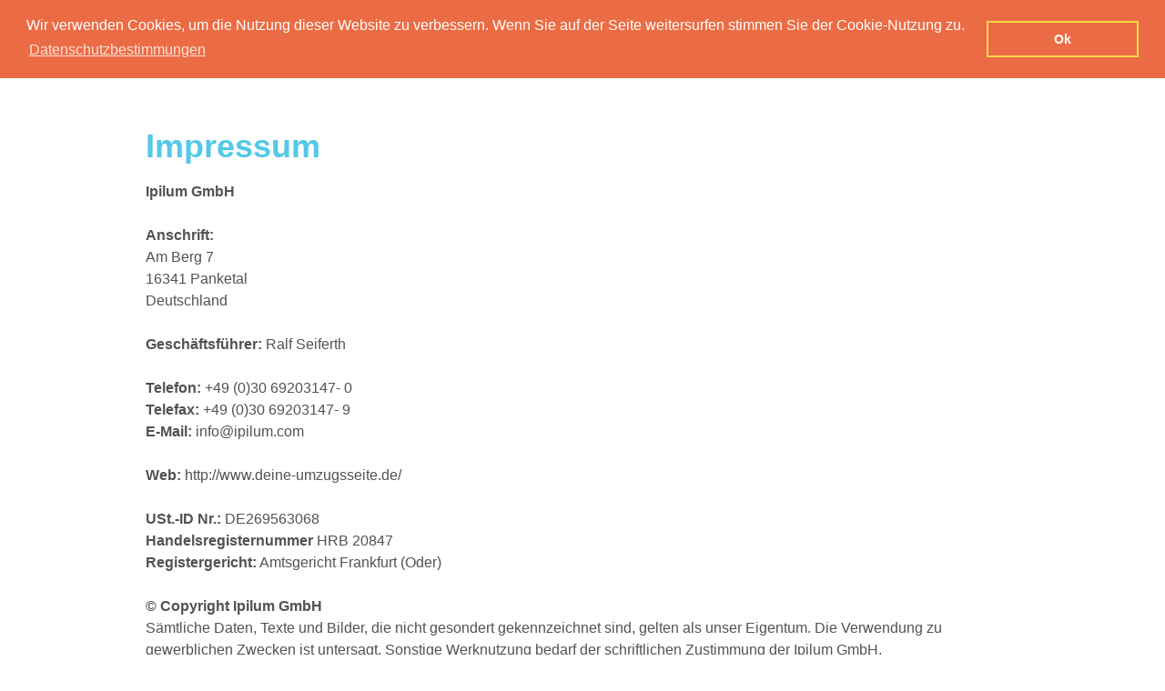

--- FILE ---
content_type: text/html; charset=UTF-8
request_url: https://www.deine-umzugsseite.de/inhalte/10110492_Impressum.html;jsessionid=aaaSq4EtKh9usc2gJMo3y
body_size: 3135
content:
<!DOCTYPE html>
<html xmlns="http://www.w3.org/1999/xhtml">
<head>
	<title>Impressum von Deine-Umzugsseite.de</title>
	<meta http-equiv="content-type" content="text/html; charset=iso-8859-15" />

<meta name="keywords" content="Impressum, Umzugsseite, Umzugsunternehmen, Umzugs-Webseite, Kostenrechner,&nbsp;Terminplaner" />
<meta name="description" content="Bei Deine-Umzugsseite.de bekommen Umzugsunternehmen eine Umzugs-Webseite f&uuml;r mehr Reichweite." />


<meta name="google-site-verification" content="QzKSGqdFEYL4xYMhsjeXGdlKInVT18qZx1l-qMZDTNE" />


	<link rel="stylesheet" type="text/css" href="/templates/bookingumzug/css/styles.css">
    <!--[if IE]>
    <script src="http://html5shiv.googlecode.com/svn/trunk/html5.js"></script>
    <![endif]-->
	<link rel="stylesheet" href="//code.jquery.com/ui/1.10.3/themes/smoothness/jquery-ui.css" />
	<script src="//code.jquery.com/jquery-1.9.1.js"></script>
	<script src="//code.jquery.com/ui/1.10.3/jquery-ui.js"></script>    
	<script src="/templates/bookingumzug/js/script.js" type="text/javascript"></script>

<!-- Google Recaptcha -->
<script type="text/plain" cookie-consent="strictly-necessary" src='https://www.google.com/recaptcha/api.js'></script>
<!--end of Google Recaptcha-->

<link rel="stylesheet" type="text/css" href="//cdnjs.cloudflare.com/ajax/libs/cookieconsent2/3.0.3/cookieconsent.min.css" />
<script src="//cdnjs.cloudflare.com/ajax/libs/cookieconsent2/3.0.3/cookieconsent.min.js"></script>
<script>
window.addEventListener("load", function(){
window.cookieconsent.initialise({
  "palette": {
    "popup": {
      "background": "#eb6c44",
      "text": "#ffffff"
    },
    "button": {
      "background": "transparent",
      "text": "#ffffff",
      "border": "#f5d948"
    }
  },
  "position": "top",
  "content": {
    "message": "Wir verwenden Cookies, um die Nutzung dieser Website zu verbessern. Wenn Sie auf der Seite weitersurfen stimmen Sie der Cookie-Nutzung zu.",
    "dismiss": "Ok",
    "link": "Datenschutzbestimmungen",
    "href": "http://www.deine-umzugsseite.de/inhalte/10496911_Datenschutzerklaerung.html"
  }
})});
</script>
</head>
<body>
	<header id="head" class="group">
    	<div class="curbody">
            <a class="logo" href="http://www.deine-umzugsseite.de/"><img  src="/templates/bookingumzug/images/logo.png" alt="logo" /></a>
            <ul id="navi">
            	<li><a class="" href="/navi/10106649_Home.html;jsessionid=aaa_nzdOLARXWawzl3zVz">Home</a></li>
<li><a class="" href="/inhalte/10106782_Funktionen.html;jsessionid=aaa_nzdOLARXWawzl3zVz">Funktionen</a></li>
<li><a class="" href="/inhalte/10106786_preise.html;jsessionid=aaa_nzdOLARXWawzl3zVz">Preise</a></li>
<li><a class="" href="/inhalte/10496911_Datenschutzerklaerung.html;jsessionid=aaa_nzdOLARXWawzl3zVz">Datenschutzerkl&auml;rung</a></li>
<li><a class="aktiv" href="/inhalte/10110492_Impressum.html;jsessionid=aaa_nzdOLARXWawzl3zVz">Impressum</a></li>
<li><a class="" href="/inhalte/10106784_Kontakt.html;jsessionid=aaa_nzdOLARXWawzl3zVz">Kontakt</a></li>

            </ul>
            <div class="clearer"></div>
        </div>
    </header>
    <main id="content" class="group">
		 
		
<div class="curbody impress">
	<h1>Impressum</h1>
	<p>
		<b>Ipilum GmbH</b><br/><br/>
		<b> Anschrift:</b><br/>
		Am Berg 7<br/>
		16341 Panketal<br/>
		Deutschland<br/><br/>
		<b>Geschäftsführer:</b>
		Ralf Seiferth<br/><br/>
		<b>Telefon:</b> +49 (0)30 69203147- 0<br/>
		<b>Telefax:</b>
		+49 (0)30 69203147- 9<br/>
		<b>E-Mail:</b>
		info@ipilum.com<br/><br/>
		<b>Web:</b> http://www.deine-umzugsseite.de/<br/><br/>
		<b>USt.-ID Nr.:</b> DE269563068<br/>
		<b>Handelsregisternummer</b> HRB 20847<br/>
		<b>Registergericht:</b> Amtsgericht Frankfurt (Oder)
		<br/><br/>
		<b>© Copyright Ipilum GmbH</b><br/>
		Sämtliche Daten, Texte und Bilder, die nicht gesondert gekennzeichnet sind, gelten als unser Eigentum. Die Verwendung zu gewerblichen Zwecken ist untersagt. Sonstige Werknutzung bedarf der schriftlichen Zustimmung der Ipilum GmbH.
		<br/><br/>
		<b>Bildquellennachweise</b><br/>
		Die auf unseren Webseiten verwendeten Bilder bzw. Produktabbildungen, Bildmaterialien stehen unter urheberrechtlichem Schutz und anderen Gesetzen zum Schutz geistigen Eigentums. 
	</p>
</div>	



	</main>
	<footer id="footer" class="group">
        	<div class="body">
            	<div class="boxleft">
                	<p class="foothead">Über uns</p>
                    <p class="footcopy">Wir sind ein dynamisches Team mit der Zielsetzung Ihre Wünsche kompetent und nach dem neuesten Stand der Technik zu verwirklichen.</p>
                    <p class="footcopy">Bereits seit über 10 Jahren sind wir im Bereich der Programmierung, Webdesign und Solutions tätig. Zu unseren Entwicklungen zählt unter anderem das Ipilum Shop- / Ankaufsystem welches bei vielen Händlern erfolgreich im Einsatz ist.</p>
                    <p class="footcopy">Durch seinen grossen Funktionsumfang, der Flexibilität sowie der zahlreichen Schnittstellen erfreut sich unser System stets an wachsender beliebtheit.</p>
                </div>
                <div class="boxright border">
                	<div class="contact">
                    	<p class="foothead">Kontakt</p>
                        <p class="adresse">Ipilum GmbH<br />Am Berg 7<br />16341 Panketal<br />Telefon:  +49 (0)30 69203147- 0<br />Email: info@ipilum.com</p>
                    </div>
                    <div class="newsletter">
						<form  name='NewsLetterForm' method='post' action='/ProcessForm.jsp;jsessionid=aaa_nzdOLARXWawzl3zVz' >
<input type='hidden' name='action' id='NewsLetterFormAction' value='17' />

<input type='hidden' name='securityCode' id='securityCode' value='Y%83&8,#z?#2@400F@_2' />

                    	<p class="foothead">Newsletter</p>
                        <input class="eingabe " type="text" name="email" value="" id="email"  />
                        <a class="button" href="javascript:document.NewsLetterForm.submit();">abonnieren</a>
                        <div class="clearer"></div>
                        <p class="newstext">Wenn Sie Ihre E-Mail Adresse eingeben melden sie sich f&uuml;r unseren Newsletter an</p></form>
                    </div>
                </div>
                <div class="boxright">
                	 <a class="logo" href="#"><img  src="/templates/bookingumzug/images/logo.png" alt="logo" /></a>
                     <!--<a href="#"><img class="icon" src="/templates/bookingumzug/images/youtube.png" alt="" /></a>
					 <a href="#"><img class="icon" src="/templates/bookingumzug/images/google.png" alt="" /></a>
                     <a href="#"><img class="icon" src="/templates/bookingumzug/images/twitter.png" alt="" /></a>
                     <a href="#"><img class="icon" src="/templates/bookingumzug/images/facebook.png" alt="facebook" /></a>-->
                </div>
                <div class="clearer"></div>
              <div class="copy">© 2026 Ipilum GmbH. Alle Rechte vorbehalten. Powered by <a href="http://www.ipilum.com" target="_blank">Ipilum</a></div>
            </div>
        <div class="blueback"></div>
    </footer>  
 <script>
var gaProperty = 'UA-53315552-1';
var disableStr = 'ga-disable-' + gaProperty;
if (document.cookie.indexOf(disableStr + '=true') > -1) {
  window[disableStr] = true;
}
function gaOptout() {
  document.cookie = disableStr + '=true; expires=Thu, 31 Dec 2099 23:59:59 UTC; path=/';
  window[disableStr] = true;
  window.alert("Vielen Dank. Google Analytics Tracking wurde deaktiviert!");
}
</script>
<script>
  (function(i,s,o,g,r,a,m){i['GoogleAnalyticsObject']=r;i[r]=i[r]||function(){
  (i[r].q=i[r].q||[]).push(arguments)},i[r].l=1*new Date();a=s.createElement(o),
  m=s.getElementsByTagName(o)[0];a.async=1;a.src=g;m.parentNode.insertBefore(a,m)
  })(window,document,'script','//www.google-analytics.com/analytics.js','ga');
  ga('create', 'UA-53315552-1', 'auto');
  ga('require', 'ec');
  ga('set', 'anonymizeIp', true);
  ga('send', 'pageview');
</script>

</body><!--MONITORED BY IPILUM.COM-->
</html>


--- FILE ---
content_type: text/css
request_url: https://www.deine-umzugsseite.de/templates/bookingumzug/css/styles.css
body_size: 5009
content:
html, body, div, span, applet, object, iframe,
h1, h2, h3, h4, h5, h6, p, blockquote, pre,
a, abbr, acronym, address, big, cite, code,
del, dfn, em, img, ins, kbd, q, s, samp,
small, strike, strong, sub, sup, tt, var,
b, u, i, center,
dl, dt, dd, ol, ul, li,
fieldset, form, label, legend,
table, caption, tbody, tfoot, thead, tr, th, td,
article, aside, canvas, details, embed, 
figure, figcaption, footer, header, hgroup, 
menu, nav, output, ruby, section, summary,
time, mark, audio, video {
	margin: 0;
	padding: 0;
	border: 0;
	font-size: 100%;
	font: inherit;
	vertical-align: baseline;
}
/* HTML5 display-role reset for older browsers */
article, aside, details, figcaption, figure, 
footer, header, hgroup, menu, nav, section {
	display: block;
}
body {
	line-height: 1;
}
ol, ul {
	list-style: none;
}
blockquote, q {
	quotes: none;
}
blockquote:before, blockquote:after,
q:before, q:after {
	content: '';
	content: none;
}
table {
	border-collapse: collapse;
	border-spacing: 0;
}



*{			margin:0; 	padding:0;}

.img{		
	border: 0;
}
img{
	max-width: 100%;
}

.clearer{
			clear:both;
			margin:0;
			padding:0;
			width:0;
			height:0;
}
a{			text-decoration: none;
			color: #52c9e7;
}
p{			font-family: 'Open Sans', sans-serif; }
body{		font-family: 'Open Sans', sans-serif; 
			color: #525252;
}
.blauschrift{	color: #52c9e7;}
.curbody{
	width: 1200px;
	margin: 0 auto;
	position: relative;
}
header{	
}
#head .logo{
	margin-left: 21px;
	padding: 16px 0;
	float: left;
}
#head .blue{color: #52c9e7;
}
ul#navi{
	padding: 0 20px 0 20px;
	float: right;
	margin-top: 3px
}
ul#navi li{
	line-height: 51px;
	margin-left: 16px;
	display: inline;
	font-size: 14px;
	font-family: 'Alegreya Sans', sans-serif;
	font-weight:500;
}
ul#navi li a{
	color: #525252;
	padding: 0 12px 0 12px;
	text-transform:uppercase;
}
ul#navi li a:hover{
	background: url(../images/nav_a_links.png) no-repeat center left, url(../images/nav_a_rechts.png) center right no-repeat;
	padding: 0 12px 0 12px;
	color: #52c9e7;
}
ul#navi li a.aktiv{
	background: url(../images/nav_a_links.png) no-repeat center left, url(../images/nav_a_rechts.png) center right no-repeat;
	padding: 0 12px 0 12px;
	color: #52c9e7;
}
#content{
	display:block;
	padding-bottom: 150px;
}
#content .blueback{
	background: url(../images/musterBlau.jpg) repeat;
}
#content .regis_blueback{
	background: url(../images/musterBlau.jpg) repeat;
	margin:0 0 0px 0;
}
#content .holzhell{
	height: 31px;
	background: url(../images/holzHell.jpg);
	box-shadow: 1px 0 5px rgba(0,0,0,0.15);
}
#content .holzdark{
	height: 20px;
	background: url(../images/holzDunkel.jpg);
	box-shadow: 1px 2px 2px rgba(0,0,0,0.5);
	margin:0 0 0px 0;
}
#content .monitor{
	position: absolute;
	top: -295px;
	left: 220px;
	width: 380px;
	height: 315px;
}
#content .headline{
	padding-top:80px;
	text-align: center;
	background: url(../images/headerline.png) center 46px no-repeat;
	font-family: 'Alegreya Sans SC', sans-serif;
	font-size: 30px;
	height:89px;
	color: #2d2d2d;
}
.unten {
	margin:0 0 11px 0;
}

#boxcont .left {
	width: 600px;
	float:left;
}

#boxcont .right {
	width: 600px;
	float:left;
}

#boxcont .left .box{
	width: 360px;
	margin-bottom: 63px;
	margin-left: 100px;
}

#boxcont .right .box{
	width: 360px;
	margin-bottom: 63px;
	margin-right: 100px;
	float:right;
}
#boxcont .bild{
	height: 135px;
	padding-top: 15px;
	margin-bottom: 20px;
	border-bottom: 1px solid #e5e5e5;
}
#boxcont .minibild{
	height: 136px;
	width: 240px;
	box-shadow: 0 0 10px rgba(0,0,0,0.2);
	margin: 0 48px;
}
#boxcont .text1{
	font-size: 18px;
	line-height:36px;
	color: #1a1c1c;
	font-weight:700;
}
#boxcont .text{
	font-size: 14px;
	line-height:20px;
	color: #4a4d4e;
	margin-left: 9px;
}
#content .ref_box{
	width: 460px;
	height: 301px;
	margin-left: 91px;
	float: left;
}
#content .ref_box_text{
	padding: 5px 11px;
	float: left;
	width: 460px;
	margin-left: 90px;
	background: url(../images/apostroph.png) no-repeat top left;
}
#content .ref1{
	height: 26px;
	padding-left: 70px;
	font-size: 24px;
	line-height:24px;
	font-weight:700;
	font-style: italic; 
	margin-top: 6px;
	float: left;
	width:160px;
	overflow:hidden;
}
#content .ref_bild{
	float:right;
	/*width: 166px;*/
	width: 144px;
	height: 144px;
	Border-radius: 72px;
	border: 6px solid #f2f2f2;
	margin-right: 74px;
	overflow: hidden;
}
#content .ref_pic{
	position:relative;
	top: -12px;
	left: -15px
}
#content .ref_text{
	margin-top: 45px;
	font-size: 14px;
	line-height:20px;
	font-weight: 400;
	font-style: italic;
}
#anmeldbox{
	float: right;
	margin-right: 236px;
	padding: 52px 0 20px 0;
	width: 290px;
}
#anmeldbox .eingabe{
	padding-left: 10px;
	padding-right: 10px;
	color: #cccccc;
	width: 270px;
	background: #FFF;
	font-weight: 400;
	font-size:18px;
	margin-bottom: 20px;
	border: none;
	border-radius: 4px;
	height: 50px;
}

#anmeldbox .button{
	background: #2d2d2d;
	color: #FFF;
	font-size: 14px;
	width: 290px;
	display: block;
	line-height: 40px;
	text-align:center;
	border-radius: 4px;
	margin-bottom:15px;
}
#anmeldbox .t1{
	font-size: 12px;
	line-height: 18px;
	font-weight: 700;
	color: #2d2d2d;
	text-decoration: underline;
	margin-bottom: 3px;
}
#anmeldbox .t2{
	font-size: 10px;
	line-height:12px;
	color: #FFF;
}
ul#mininav{
	position: relative;
	height: 10px;
	width:60px;
	margin: 70px auto;
	list-style: none;
	padding-left: 10px;
}
ul#mininav li a{
	float: left;
	height:10px;
	width: 10px;
	margin-right: 10px;
	border-radius: 5px;
	background: #eeeeee;
}
ul#mininav li a:hover{
	background: url(../images/mini_nav_aktiv.png) center center;
}
ul#mininav li a.aktiv{
	background: url(../images/mini_nav_aktiv.png) center center;
}

#register{
	width: 1110px;
	margin:0 auto;
	padding: 0px 0px 0 90px;
}
#register .box{
	float: left;
	width: 555px;
	margin-top: 51px;
}
#register .box.right{
	margin-top: 30px;
}
#register .eingabe{
	width: 380px;
	height: 50px;
	line-height:50px;
	padding: 0 10px;
	color: #cccccc;
	background: #FFF;
	font-weight: 400;
	font-size:18px;
	margin-bottom: 20px;
	border: none;
	border-radius: 4px;
}
#register .button{
	background: #2d2d2d;
	color: #FFF;
	font-size: 14px;
	width: 400px;
	display: block;
	line-height: 40px;
	text-align:center;
	border-radius: 4px;
	margin-bottom:15px;
}
#register .appbanner{
	width: 520px;
	font-size: 32px;
	font-weight:700;
	color: #FFF;
	line-height:68px;
}
#register .apptext{
	font-size: 18px;
	line-height: 22px;
	font-weight: 400;
	width: 400px;
	color: #FFF;
}
#register .appbild{
	float: right;
    position: relative;
    top: 7px;
}
/*_________________________________________Foot________________*/
#footer {
	
	background: #f2f2f2;
	border-top: 3px solid #ececec;
	padding: 54px 0 0 0;
}
#footer .body{
	width: 1000px;
	margin: 0 auto;
	padding: 0 0 36px;
}
#footer .boxleft{
	width: 327px;
	margin-left: 26px;
	background: url(../images/foot_tech.png) no-repeat;
	float: left;
}
#footer .boxright{
	width: 573px;
	float: right;
	margin-bottom: 15px;
}
#footer .icon{
	float: right;
	width: 32px;
	height: 32px;
	margin-left: 31px;
	margin-top: 7px;
}
#footer .boxright.border{
	border-bottom: 1px solid #FFF;
	padding-bottom:13px;
}
#footer .contact{
	width: 210px;
	float:left;
}
#footer .adresse{
	margin: 17px 0;
	line-height: 30px;
	font-size: 12px;
	color: #4c4c4c;
	}
#footer .newsletter{
	width: 300px;
	float:right;
}
#footer .eingabe{
	margin-top: 27px;
	width: 194px;
	height: 34px;
	padding-left: 5px;
	border: 1px solid #FFF;
	border-right: none;
	background-color:#f2f2f2;
	float:left;
}
#footer .button{
	margin-top: 27px;
	width: 99px;
	height: 34px;
	border: 1px solid #FFF;
	border-left: none;
	background-color:#52c9e7;
	color: #FFF;
	font-family:'Alegreya Sans', sans-serif;
	font-size: 14px;
	text-align: center;
	display: block;
	line-height: 34px;
	float: left;
}
#footer .newstext{
	font-size:10px;
	line-height: 20px;
	color: #4c4c4c;
	margin-top: 5px;
}
#footer .logo{
	padding: 16px 0;
	float: left;
	margin-top: 2px;
}
#footer .foothead{
	line-height: 25px;
	font-size:18px;
	font-family:'Alegreya Sans', sans-serif;
	color: #52c9e7;
}
#footer .footcopy{
	margin: 17px 0 24px 0;
	line-height: 25px;
	font-size: 12px;
	color: #4c4c4c;
}
#footer .blueback{
	height:12px;
	background: url(../images/musterBlau.jpg) repeat;
}
#footer .copy{
	color: #4c4c4c;
	font-size: 12px;
	text-align: center;
}
.curbody:after, .group:after {
	visibility: hidden;
	display: block;
	content: "";
	clear: both;
	height: 0;
	}
* html .group, * html .curbody             { zoom: 1; } /* IE6 */
*:first-child+html .group , *:first-child+html .curbody { zoom: 1; } /* IE7 */

.wd.errors {
    left: 50%;
    margin-left: -210px;
    padding: 10px;
    position: fixed;
    top: 200px;
    background:#fff;
    width: 400px;
    display:block;
    z-index: 99;
    border: 2px solid #FF6900;
    border-radius:4px;
}
.wd.errors .close {
    color: inherit;
    font-size: 24px;
    position: absolute;
    right: 17px;
    top: 4px;
}
.wd.errors .headline2 {
    
    color: #FF6900 ;
    font-size: 18px ;
    margin: 0px ;
    padding: 0 0 20px 0px ;
    
}
.input-error{
	background:#fff0f5 !important;
}
/* basic Boxcontainer desc */

.boxcontainer {
	width:1020px;
	margin:0 auto;
	box-sizing: border-box;
}

.boxcontainer .box{
	width:30%;
	border-radius: 10px;
	margin-left: 5%;
	box-sizing: border-box;
	padding:25px 20px 28px 20px;
	float:left;
}
.boxcontainer .box:first-child{
	margin-left: 0px;
}
.boxcontainer .head {
	font-size: 30px;
	text-transform: uppercase;
	margin:0 0 23px 0;
}

.boxcontainer ul li {
	font-size:14px;
	border-top: 1px solid #e5e5e5;
    line-height: 40px;

}

.boxcontainer ul li:before {
	background: url("../images/list_icon2.png") no-repeat scroll 0 13px rgba(0, 0, 0, 0);
    bottom: 0;
    content: "";
    float: left;
    height: 40px;
    margin-right: 10px;
    position: relative;
    width: 17px;
}
.boxcontainer .final {
	font-size:30px;
	text-align: right;
}
.boxcontainer .mwst {
	font-size:12px;
	text-align: right;
	margin:2px 0 42px 0;
	color:#9c9c9c;
}
.boxcontainer .btn {
    border-radius: 4px;
    color: #fff;
    display: block;
    font-size: 14px;
    line-height: 40px;
    text-align: center;
    text-transform: uppercase;
}
.preis_blueback {
	height:400px;
	background: url(../images/musterBlau.jpg) repeat;
}
.preis_greyback {
	height:130px;
	background-color:#f5f5f5;
	border-bottom: 1px solid #e5e5e5;
	position: relative;
	margin: 0 0 80px 0;
}
.larger {
    bottom: 30px;
    position: absolute;
    width: 1095px;
}
/* specific Boxcontainer desc */

.boxcontainer .whitebg {
	background-color:#fff;
	border:1px solid #dcdcdc;
}

.boxcontainer .purple {
	color:#e5428b;
}
.boxcontainer .lightblue {
	color:#52c9e7;
}
.boxcontainer .lightblue li:before {
	background: url("../images/list_icon.png") no-repeat scroll 0 13px rgba(0, 0, 0, 0);
    bottom: 0;
    content: "";
    float: left;
    height: 40px;
    margin-right: 10px;
    position: relative;
    width: 17px;
}

.boxcontainer .purplebtn {
	background-color: #e5428b;
	 -moz-box-shadow: 0px 2px 0px #78234a;
    -webkit-box-shadow: 0px 2px 0px #78234a;
    box-shadow: 0px 2px 0px #78234a;
}

.boxcontainer .darkgreybg {
    background-color: #373737;
    border: 2px solid #fff;
    box-shadow: 0 0 0 2px black;
    color: #fff;
    padding: 23px 20px 26px;
}

.boxcontainer .green {
	color:#4ebc3f;
}
.boxcontainer .orange {
	color:#db5c2a;
}
.boxcontainer .lightblue li:before {
	background: url("../images/list_icon.png") no-repeat scroll 0 13px rgba(0, 0, 0, 0);
    bottom: 0;
    content: "";
    float: left;
    height: 40px;
    margin-right: 10px;
    position: relative;
    width: 17px;
}

.boxcontainer .greenbtn {
	background-color: #4ebc3f;
	 -moz-box-shadow: 0px 2px 0px #206b16;
    -webkit-box-shadow: 0px 2px 0px #206b16;
    box-shadow: 0px 2px 0px #206b16;
}

.boxcontainer .orangebtn {
	background-color: #db5c2a;
	 -moz-box-shadow: 0px 2px 0px #913612;
    -webkit-box-shadow: 0px 2px 0px #913612;
    box-shadow: 0px 2px 0px #913612;
}

.greentype {
	color:#4ebc3f;
}

.greytxt {
	font-size: 14px;
	line-height:20px;
	color: #a8a8a8;
}

.smallhead {
	font-size: 24px;
	color: #1a1c1c;
	font-weight: 300;
	margin:0 0 23px 0;
}
.desc_up {
	margin:0 20px 150px 20px;
}

.desc_mid {
	margin:0 80px 60px 50px;
}

.desc_mid img {
	float:left;
}

.desc_mid p {
	float:left;
	margin: 0 0 0 100px;
	width:475px;
}

.desc_mid .smallhead {
	float:left;
	margin-left:100px;
	margin-top:40px;
	width:475px;
}

.greyline {
	width:920px;
	margin: 0 auto;
	margin-bottom:50px;
	height:1px;
	background-color:#eeeeee;
}

.desc_down {
	margin:0 140px 60px 140px;
}

.desc_down .left {
	float:left;
	width:405px;
}

.desc_down .right {
	float:left;
	margin:0 0 0 95px;
	width:405px;
}
.btn_large {
	background-color: #2d2d2d;
    border-radius: 4px;
    color: #fff;
    display: block;
    font-size: 24px;
    height: 42px;
    margin: 0 auto;
    padding: 18px 0 0;
    text-align: center;
    text-transform: uppercase;
    width: 390px;
}






.group:after{
	visibility: hidden;
	display: block;
	content: "";
	clear: both;
	height: 0;
}
* html .group             { zoom: 1; } /* IE6 */
*:first-child+html .group { zoom: 1; } /* IE7 */

.textpage{
	position:relative;
	margin-top:80px;
} 
.textpage .grlink{
	position:absolute;
	right:50px;
	top:120px;
	width:180px;
	display:block;
	color:#52c9e7;
	font-style:italic;
	font-size:14px;
}
.textpage h1, .textpage h2{
	font-size:36px;
	font-weight:bold;
	color:#52c9e7;
	padding-left:36px;
}
.textpage .welcome{
	color:#666;
	width:780px;
	line-height: 34px;
	font-size:24px;
	padding:30px 0px 120px 36px;
}
.textpage .boxes{

}
.textpage .boxes .box{
	width:276px;
	height:230px;
	padding:30px;
	border:2px solid #52c9e7;
	position:relative;
	float:left;
	margin:0px 16px;
}
.textpage .boxes .box img{
	position:absolute;

}
.textpage .boxes .box img.step1{
	bottom:-40px;
	left:30px;
}	
.textpage .boxes .box img.step2{
	top:-50px;
	left:200px;
}
.textpage .boxes .box img.step3{
	bottom:20px;
	right:-50px;
}
.textpage .boxes .box .headl{
	font-size:24px;
	color:#52c9e7;
	font-weight:600;
	padding-bottom:20px;
} 
.textpage .boxes .box .txt{
	font-size:14px;
	color:#707070;
	line-height:20px;
}
.textpage .phead{
	background:url(../images/plus.png) no-repeat 270px 105px;
	font-size:24px;
	color:#52c9e7;
	font-weight:600;	
	height:58px;
	padding:120px 0px 34px 360px;
}
.textpage .options dl{
	color:#515151;
	font-size:14px;
	float:left;
	width:520px;
	padding:0px 0px 0px 30px;
}
.textpage .options dt{
	font-weight:bold;
	padding-bottom:5px;
}
.textpage .options dd{
	line-height:20px;
	padding-bottom:20px;
}
.textpage .greysplit{
	width:70px;
	height:2px;
	background:#aeaeae;
	margin:80px auto;
}
.textpage .diffs{
	position:relative;
	padding:70px 0px 0px 36px;
}
.textpage .diffs .diff{
	float:left;
	width:465px;
}
.textpage .diffs .diff h3{
	font-size:24px;
	color:#52c9e7;
	font-weight:bold;
	padding-bottom:20px;
}
.textpage .diffs .diff p{
	line-height:20px;
	font-size:14px;
}
.textpage .diffs .diff.sec{
	float:right;
	width:550px;
	margin:150px 90px 0px 0px;	
}
.textpage .diffs .and{
	position:absolute;
	top:60px;
	left:610px;
}
.functions{
	position:relative;
	padding:80px 0px 0px 160px;
}
.functions.sec{
	position:relative;
	padding:80px 0px 0px 0px;
}
.functions .function{
	width:500px;
	padding:0px 0px 50px 120px;
	position:relative;
} 
.functions.sec .function{
	width:780px;
	padding:0px 0px 50px 120px;
}
.functions .function img{
	position:absolute;
	left:0px;
	top:0px;
}
.functions .function h2{
	font-size:24px;
	font-weight:normal;
	color:#52c9e7;
	padding-bottom:10px;
}
.functions .function p{
	color:#505050;
	line-height:24px;
	font-size:14px;
}

.functions .grlink{
	position:absolute;
	right:50px;
	top:120px;
	width:192px;
	display:block;
	color:#52c9e7;
	font-style:italic;
	font-size:14px;
	line-height:24px;
}
.stanpage{
	padding:80px 36px 0px 36px;
}
.stanpage h2{
	font-size:24px;
	font-weight:600;
	color:#52c9e7;
}	
.stanpage h1, .functions h1, .impress h1, #kontakt h1{
	font-size:36px;
	font-weight:bold;
	color:#52c9e7;
	padding-bottom:20px;
}
.functions.sec h1{
	padding-bottom:40px;
	padding-left:120px;
}
.stanpage p{
	line-height:24px;
	font-size:14px;
}
.impress {
    padding: 80px 120px 0px 120px;
    width: 960px;
}
.impress p{
	line-height:24px;
	
}
.impress b{
	font-weight:bold;
}
fieldset{
	border:0px;
}
#kontakt fieldset{
	width:500px;
}
#kontakt .hint{
	padding:20px 0px 20px 0px;
	font-size:14px;
}
fieldset label{
	float:left;
	width:210px;
	font-weight:600;
	font-size:14px;
	padding:5px 0px 0px 0px;
}
fieldset input, fieldset textarea, fieldset select{
	border:1px solid #b3b3b3;
	padding:5px;
	width:268px;
	float:left;
	margin-bottom:10px;
}
fieldset textarea{
	height:120px;
	resize:none;
}
fieldset select{
	width:280px;
}
fieldset .btn{
	clear:left;
	float:right;
	background: none repeat scroll 0 0 #52c9e7;
	color: #FFFFFF;
	display: block;
	font-size: 14px;
	margin: 20px 10px 30px 0px;
	padding: 6px 10px;
	text-transform: uppercase;
	width: 210px;	
	text-align:center;

}
#kontakt{
	width:500px;
	margin:auto;
	padding:80px 0px 0px 0px;
}
.hintwin{
	position:fixed;
	width:500px;
	margin-left:-260px;
	padding:10px;
	border:2px solid #52c9e7;
	left:50%;
	z-index:20;
	top:160px;
	background:#fff;
}
.hintwin .hinthead{
	font-weight:bold;
	padding-bottom:10px;
}
.hintwin .close{
	position:absolute;
	right:5px;
	top:0px;
	color:red;
	font-weight:bold;
	font-size:24px;
	
}
@media (max-width: 1240px) {
	.boxcontainer {
		width: 100%;
		padding: 40px 20px;
	}	
		.larger{
			width: 84%;
			left:8%;
		}	
	.curbody {
	    width: 920px;
	    padding: 40px 20px;
	}

	#price-conf .price-conf-box{
		width: 280px;
	}
	.textpage .boxes .box .txt, .textpage .diffs .diff p{
		font-size: 16px;
	}
	.textpage .options dt, .textpage .options dd{
		font-size: 16px;
	}
	.textpage .diffs .diff.sec	{
		float: left;
		margin:30px 0px 0px 0px;
	}
	.functions .grlink{
		display: none;
	}
	#doku .index{
		width: 30%;
	}
	#doku .articles{
		width: 65%;
	}
	.functions {
	    position: relative;
	    padding: 50px 0px 0px 36px;
	}	
	.functions.sec .function, .functions.sec h1{
		padding-left: 36px;
		width: auto;
	}
	.functions .function{
		width: auto;
		padding: 0px 0px 50px 0px;
	}
	ul#navi{
		float:none;
		text-align: center;
	}
	#head .logo{
		float: none;
		display: block;
	}
	.textpage .options dl{
		width: auto;
	}
	.textpage .boxes .box{
		margin-bottom: 32px;
	}
	.textpage .boxes .box img.step1 {
    	bottom: -20px;
    }
	#anmeldbox{
		margin-right: 0px;
	}
	#content .monitor{
		left:0px;
	}
	.textpage .grlink{
		display: none;
	}
	.textpage .welcome{
		width: auto;
	}
	#footer .body {
	    width: auto;
	}	
	#footer .boxright{
		width: 550px;
		margin-right: 20px;
	}
}


@media (max-width: 960px) {
	.curbody {
	    width: 728px;
	    padding: 40px 20px;
	}

	#price-conf .conf table select{
		width: 100%;
		min-width: 100px;
	}
	#price-conf .conf{
		width: 50%;
	}
	#doku .index{
		width: 30%;
	}
	#doku .articles{
		width: 60%;
	}	
	.textpage .diffs .and{
		display: none;
	}
	.textpage .diffs .diff, .textpage .diffs .diff.sec{
		float: none;
		width: auto;
	}	
	#footer .boxright{
		width: auto;
		float: none;
		margin-right: 0px;
	}	
	#footer .boxleft{
		float: none;
		width: auto;
	}
	#footer .contact{
		margin-left: 20px;
	}
	#footer .newsletter{
		margin-right: 20px;
	}
	#footer .logo{
		margin-left: 20px;
	}
	#footer .twitter{
		margin-right: 20px;
	}
}

@media (max-width: 768px) {
	#anmeldbox{
		float: none;
		margin:auto;
	}
	#content .headline{
		background: url(../images/headerline.png) center bottom no-repeat;
	}
	.textpage .phead{
		padding: 120px 0px 34px 20px;
	}	
	#content .monitor{
		display: none;
	}
	#price-conf .conf{
		width: 100%;
	}
	.boxcontainer .box{
		width: 100%;
		margin-left: 0px;
		margin-bottom: 20px;
	}
	.preis_blueback{
		height:30px;
	}
	.larger{
		position: relative;
		bottom: auto;
	}
	#price-conf .price-conf-box{
		position: relative !important;
		top: auto !important;
		width: 100% !important;
		box-sizing: border-box;
	}
	#kontakt{
		box-sizing: border-box;
		padding: 80px 20px 0px 20px;
	}
	fieldset, #kontakt fieldset, #kontakt{
		width: 100%;
	}
	fieldset label{
		float: none;
		display: block;
	}
	fieldset input, fieldset textarea, fieldset select	{
		float: none;
		display: block;
		width: 100%;
		box-sizing: border-box;
	}
	#doku h1{
		background: none;
	}
	#doku .index{
		width: 100%;
		max-height: 200px;
		overflow: auto;
	}
	#doku .articles{
		width: 100%;
		padding: 36px 0px 0px 0px;
	}		
	#head .logo{
		margin:auto;
		width: 220px;
		border-bottom: 2px solid #52c9e7;
	}
	#footer .contact{
		margin-left: 20px;
		float: none;
	}
	#footer .newsletter{
		margin-left: 20px;
		margin-right: 20px;
		float: none;
	}	
	.curbody {
	    width: 100%;
	    box-sizing: border-box;
	    padding: 40px 20px;
	    min-width: 320px;
	}
	#kontakt.user_data	{
		top:100px;
		width: 90%;
		margin-left: 0px;
		left:5%;
		box-sizing: border-box;
	}
}

@media (max-width: 480px) {
	.textpage .boxes .box{
		width: 260px;
		margin-left:0px;
		margin-right:0px;

	}
	.stanpage h1, .functions h1, .impress h1, #kontakt h1{
		font-size:24px;
	}
	#content .headline{
		background: none;
	}	
	.textpage .boxes .box img.step3	{
		right:10px;
	}
	#footer .twitter{
		clear: left;
	}
	#footer .icon{
		float: none;
		display: inline-block;
	}
	#footer .eingabe{
		width: 170px;
	}
	#price-conf .conf table select{
		width: 100%;
		min-width: 70px;
	}	
	.functions{
		padding-left: 0px;
	}
	.functions .function{
		padding: 0px 0px 50px 0px;
	}	
	.functions.sec .function, .functions.sec h1{
		padding-left: 0px;
	}	
	.functions .function img{
		position: relative;
		left: auto;
		top: auto;
		margin-top: 20px;
	}
	#price-conf .pricelist{
		padding: 0px;
	}
}

@media (max-width: 320px) {


}

--- FILE ---
content_type: application/javascript
request_url: https://www.deine-umzugsseite.de/templates/bookingumzug/js/script.js
body_size: 19
content:
function submitRegister(){
	document.getElementById("CartFormAction").value='33';
	document.forms.LoginForm.submit();
}
		$(document).ready(function(){


		});

--- FILE ---
content_type: text/plain
request_url: https://www.google-analytics.com/j/collect?v=1&_v=j102&aip=1&a=1507984845&t=pageview&_s=1&dl=https%3A%2F%2Fwww.deine-umzugsseite.de%2Finhalte%2F10110492_Impressum.html%3Bjsessionid%3DaaaSq4EtKh9usc2gJMo3y&ul=en-us%40posix&dt=Impressum%20von%20Deine-Umzugsseite.de&sr=1280x720&vp=1280x720&_u=aGBAAEIJAAAAACAMI~&jid=119157568&gjid=8989373&cid=1159954505.1769035995&tid=UA-53315552-1&_gid=2050948049.1769035995&_r=1&_slc=1&z=1074851689
body_size: -453
content:
2,cG-45WWNYJB0J